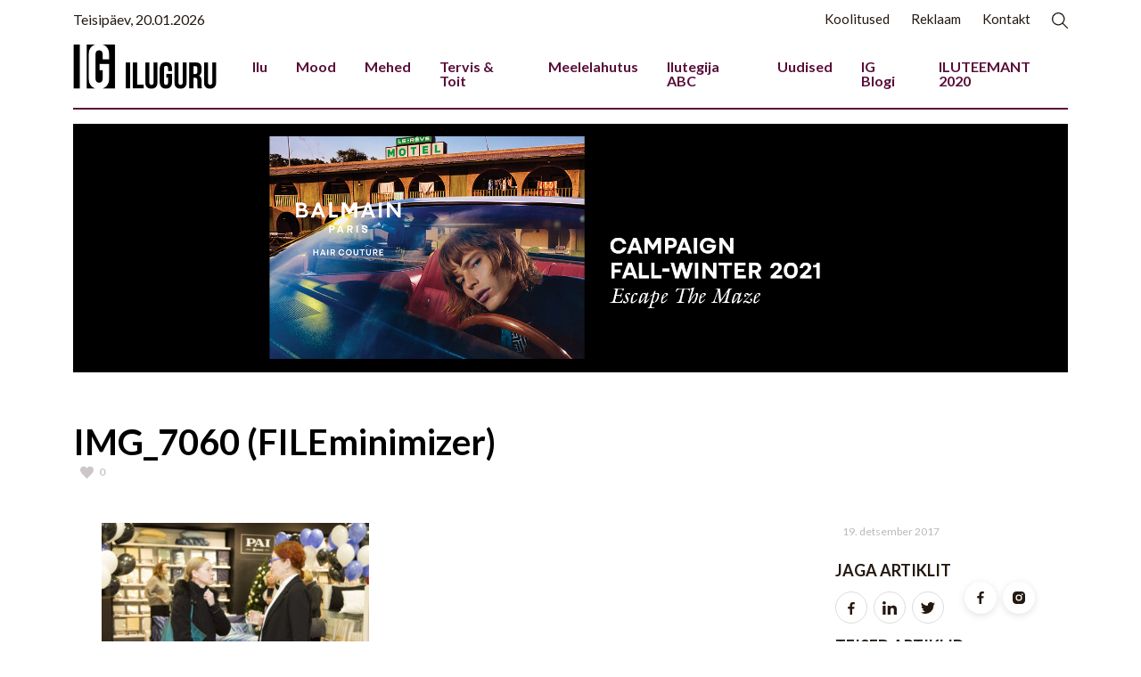

--- FILE ---
content_type: text/html; charset=UTF-8
request_url: https://iluguru.ee/galerii-kaubamaja-kingib-eesti-vabariigi-100-aasta-juubeliks-koostoos-signe-kiviga-valminud-voodipesukollektsiooni/img_7060-fileminimizer/
body_size: 8869
content:

<!doctype html>
<html lang="en">

<head>
    <title>IMG_7060 (FILEminimizer) &#x2d; Iluguru</title>

    <link rel="icon" type="image/png" href="https://iluguru.ee/wp-content/uploads/2021/09/iluguru-favicon-2021.png" />

    <!-- Required meta tags -->
    <meta charset="utf-8">
    <meta name="viewport" content="width=device-width, initial-scale=1">
    <link rel="preconnect" href="https://fonts.gstatic.com">
    <link rel="preconnect" href="https://fonts.gstatic.com">
    <!-- font CSS -->
    <link href="https://fonts.googleapis.com/css2?family=Source+Sans+Pro:wght@400;600&family=Source+Serif+Pro:wght@400;600&display=swap" rel="stylesheet">
    <!-- Bootstrap CSS -->
    <link href="https://cdn.jsdelivr.net/npm/bootstrap@5.0.0-beta3/dist/css/bootstrap.min.css" rel="stylesheet" integrity="sha384-eOJMYsd53ii+scO/bJGFsiCZc+5NDVN2yr8+0RDqr0Ql0h+rP48ckxlpbzKgwra6" crossorigin="anonymous">
    <!-- custom CSS -->
    <link href="https://iluguru.ee/wp-content/themes/iluguru/assets/css/style.css" rel="stylesheet">

    
    
<!-- The SEO Framework by Sybre Waaijer -->
<meta name="robots" content="noindex,max-snippet:-1,max-image-preview:standard,max-video-preview:-1" />
<meta property="og:image" content="https://iluguru.ee/wp-content/uploads/2017/12/IMG_7060-FILEminimizer.jpg" />
<meta property="og:image:width" content="719" />
<meta property="og:image:height" content="480" />
<meta property="og:locale" content="et_EE" />
<meta property="og:type" content="article" />
<meta property="og:title" content="IMG_7060 (FILEminimizer)" />
<meta property="og:site_name" content="Iluguru" />
<meta property="og:updated_time" content="2017-12-19T10:35+00:00" />
<meta property="article:published_time" content="2017-12-19T10:35+00:00" />
<meta property="article:modified_time" content="2017-12-19T10:35+00:00" />
<meta name="twitter:card" content="summary_large_image" />
<meta name="twitter:title" content="IMG_7060 (FILEminimizer)" />
<meta name="twitter:image" content="https://iluguru.ee/wp-content/uploads/2017/12/IMG_7060-FILEminimizer.jpg" />
<meta name="twitter:image:width" content="719" />
<meta name="twitter:image:height" content="480" />
<!-- / The SEO Framework by Sybre Waaijer | 0.81ms meta | 0.16ms boot -->

<link rel='dns-prefetch' href='//cdn.jsdelivr.net' />
<script type="text/javascript">
window._wpemojiSettings = {"baseUrl":"https:\/\/s.w.org\/images\/core\/emoji\/14.0.0\/72x72\/","ext":".png","svgUrl":"https:\/\/s.w.org\/images\/core\/emoji\/14.0.0\/svg\/","svgExt":".svg","source":{"concatemoji":"https:\/\/iluguru.ee\/wp-includes\/js\/wp-emoji-release.min.js?ver=6.1.9"}};
/*! This file is auto-generated */
!function(e,a,t){var n,r,o,i=a.createElement("canvas"),p=i.getContext&&i.getContext("2d");function s(e,t){var a=String.fromCharCode,e=(p.clearRect(0,0,i.width,i.height),p.fillText(a.apply(this,e),0,0),i.toDataURL());return p.clearRect(0,0,i.width,i.height),p.fillText(a.apply(this,t),0,0),e===i.toDataURL()}function c(e){var t=a.createElement("script");t.src=e,t.defer=t.type="text/javascript",a.getElementsByTagName("head")[0].appendChild(t)}for(o=Array("flag","emoji"),t.supports={everything:!0,everythingExceptFlag:!0},r=0;r<o.length;r++)t.supports[o[r]]=function(e){if(p&&p.fillText)switch(p.textBaseline="top",p.font="600 32px Arial",e){case"flag":return s([127987,65039,8205,9895,65039],[127987,65039,8203,9895,65039])?!1:!s([55356,56826,55356,56819],[55356,56826,8203,55356,56819])&&!s([55356,57332,56128,56423,56128,56418,56128,56421,56128,56430,56128,56423,56128,56447],[55356,57332,8203,56128,56423,8203,56128,56418,8203,56128,56421,8203,56128,56430,8203,56128,56423,8203,56128,56447]);case"emoji":return!s([129777,127995,8205,129778,127999],[129777,127995,8203,129778,127999])}return!1}(o[r]),t.supports.everything=t.supports.everything&&t.supports[o[r]],"flag"!==o[r]&&(t.supports.everythingExceptFlag=t.supports.everythingExceptFlag&&t.supports[o[r]]);t.supports.everythingExceptFlag=t.supports.everythingExceptFlag&&!t.supports.flag,t.DOMReady=!1,t.readyCallback=function(){t.DOMReady=!0},t.supports.everything||(n=function(){t.readyCallback()},a.addEventListener?(a.addEventListener("DOMContentLoaded",n,!1),e.addEventListener("load",n,!1)):(e.attachEvent("onload",n),a.attachEvent("onreadystatechange",function(){"complete"===a.readyState&&t.readyCallback()})),(e=t.source||{}).concatemoji?c(e.concatemoji):e.wpemoji&&e.twemoji&&(c(e.twemoji),c(e.wpemoji)))}(window,document,window._wpemojiSettings);
</script>
<style type="text/css">
img.wp-smiley,
img.emoji {
	display: inline !important;
	border: none !important;
	box-shadow: none !important;
	height: 1em !important;
	width: 1em !important;
	margin: 0 0.07em !important;
	vertical-align: -0.1em !important;
	background: none !important;
	padding: 0 !important;
}
</style>
	<link rel='stylesheet' id='wp-block-library-css' href='https://iluguru.ee/wp-includes/css/dist/block-library/style.min.css?ver=6.1.9' type='text/css' media='all' />
<link rel='stylesheet' id='classic-theme-styles-css' href='https://iluguru.ee/wp-includes/css/classic-themes.min.css?ver=1' type='text/css' media='all' />
<style id='global-styles-inline-css' type='text/css'>
body{--wp--preset--color--black: #000000;--wp--preset--color--cyan-bluish-gray: #abb8c3;--wp--preset--color--white: #ffffff;--wp--preset--color--pale-pink: #f78da7;--wp--preset--color--vivid-red: #cf2e2e;--wp--preset--color--luminous-vivid-orange: #ff6900;--wp--preset--color--luminous-vivid-amber: #fcb900;--wp--preset--color--light-green-cyan: #7bdcb5;--wp--preset--color--vivid-green-cyan: #00d084;--wp--preset--color--pale-cyan-blue: #8ed1fc;--wp--preset--color--vivid-cyan-blue: #0693e3;--wp--preset--color--vivid-purple: #9b51e0;--wp--preset--gradient--vivid-cyan-blue-to-vivid-purple: linear-gradient(135deg,rgba(6,147,227,1) 0%,rgb(155,81,224) 100%);--wp--preset--gradient--light-green-cyan-to-vivid-green-cyan: linear-gradient(135deg,rgb(122,220,180) 0%,rgb(0,208,130) 100%);--wp--preset--gradient--luminous-vivid-amber-to-luminous-vivid-orange: linear-gradient(135deg,rgba(252,185,0,1) 0%,rgba(255,105,0,1) 100%);--wp--preset--gradient--luminous-vivid-orange-to-vivid-red: linear-gradient(135deg,rgba(255,105,0,1) 0%,rgb(207,46,46) 100%);--wp--preset--gradient--very-light-gray-to-cyan-bluish-gray: linear-gradient(135deg,rgb(238,238,238) 0%,rgb(169,184,195) 100%);--wp--preset--gradient--cool-to-warm-spectrum: linear-gradient(135deg,rgb(74,234,220) 0%,rgb(151,120,209) 20%,rgb(207,42,186) 40%,rgb(238,44,130) 60%,rgb(251,105,98) 80%,rgb(254,248,76) 100%);--wp--preset--gradient--blush-light-purple: linear-gradient(135deg,rgb(255,206,236) 0%,rgb(152,150,240) 100%);--wp--preset--gradient--blush-bordeaux: linear-gradient(135deg,rgb(254,205,165) 0%,rgb(254,45,45) 50%,rgb(107,0,62) 100%);--wp--preset--gradient--luminous-dusk: linear-gradient(135deg,rgb(255,203,112) 0%,rgb(199,81,192) 50%,rgb(65,88,208) 100%);--wp--preset--gradient--pale-ocean: linear-gradient(135deg,rgb(255,245,203) 0%,rgb(182,227,212) 50%,rgb(51,167,181) 100%);--wp--preset--gradient--electric-grass: linear-gradient(135deg,rgb(202,248,128) 0%,rgb(113,206,126) 100%);--wp--preset--gradient--midnight: linear-gradient(135deg,rgb(2,3,129) 0%,rgb(40,116,252) 100%);--wp--preset--duotone--dark-grayscale: url('#wp-duotone-dark-grayscale');--wp--preset--duotone--grayscale: url('#wp-duotone-grayscale');--wp--preset--duotone--purple-yellow: url('#wp-duotone-purple-yellow');--wp--preset--duotone--blue-red: url('#wp-duotone-blue-red');--wp--preset--duotone--midnight: url('#wp-duotone-midnight');--wp--preset--duotone--magenta-yellow: url('#wp-duotone-magenta-yellow');--wp--preset--duotone--purple-green: url('#wp-duotone-purple-green');--wp--preset--duotone--blue-orange: url('#wp-duotone-blue-orange');--wp--preset--font-size--small: 13px;--wp--preset--font-size--medium: 20px;--wp--preset--font-size--large: 36px;--wp--preset--font-size--x-large: 42px;--wp--preset--spacing--20: 0.44rem;--wp--preset--spacing--30: 0.67rem;--wp--preset--spacing--40: 1rem;--wp--preset--spacing--50: 1.5rem;--wp--preset--spacing--60: 2.25rem;--wp--preset--spacing--70: 3.38rem;--wp--preset--spacing--80: 5.06rem;}:where(.is-layout-flex){gap: 0.5em;}body .is-layout-flow > .alignleft{float: left;margin-inline-start: 0;margin-inline-end: 2em;}body .is-layout-flow > .alignright{float: right;margin-inline-start: 2em;margin-inline-end: 0;}body .is-layout-flow > .aligncenter{margin-left: auto !important;margin-right: auto !important;}body .is-layout-constrained > .alignleft{float: left;margin-inline-start: 0;margin-inline-end: 2em;}body .is-layout-constrained > .alignright{float: right;margin-inline-start: 2em;margin-inline-end: 0;}body .is-layout-constrained > .aligncenter{margin-left: auto !important;margin-right: auto !important;}body .is-layout-constrained > :where(:not(.alignleft):not(.alignright):not(.alignfull)){max-width: var(--wp--style--global--content-size);margin-left: auto !important;margin-right: auto !important;}body .is-layout-constrained > .alignwide{max-width: var(--wp--style--global--wide-size);}body .is-layout-flex{display: flex;}body .is-layout-flex{flex-wrap: wrap;align-items: center;}body .is-layout-flex > *{margin: 0;}:where(.wp-block-columns.is-layout-flex){gap: 2em;}.has-black-color{color: var(--wp--preset--color--black) !important;}.has-cyan-bluish-gray-color{color: var(--wp--preset--color--cyan-bluish-gray) !important;}.has-white-color{color: var(--wp--preset--color--white) !important;}.has-pale-pink-color{color: var(--wp--preset--color--pale-pink) !important;}.has-vivid-red-color{color: var(--wp--preset--color--vivid-red) !important;}.has-luminous-vivid-orange-color{color: var(--wp--preset--color--luminous-vivid-orange) !important;}.has-luminous-vivid-amber-color{color: var(--wp--preset--color--luminous-vivid-amber) !important;}.has-light-green-cyan-color{color: var(--wp--preset--color--light-green-cyan) !important;}.has-vivid-green-cyan-color{color: var(--wp--preset--color--vivid-green-cyan) !important;}.has-pale-cyan-blue-color{color: var(--wp--preset--color--pale-cyan-blue) !important;}.has-vivid-cyan-blue-color{color: var(--wp--preset--color--vivid-cyan-blue) !important;}.has-vivid-purple-color{color: var(--wp--preset--color--vivid-purple) !important;}.has-black-background-color{background-color: var(--wp--preset--color--black) !important;}.has-cyan-bluish-gray-background-color{background-color: var(--wp--preset--color--cyan-bluish-gray) !important;}.has-white-background-color{background-color: var(--wp--preset--color--white) !important;}.has-pale-pink-background-color{background-color: var(--wp--preset--color--pale-pink) !important;}.has-vivid-red-background-color{background-color: var(--wp--preset--color--vivid-red) !important;}.has-luminous-vivid-orange-background-color{background-color: var(--wp--preset--color--luminous-vivid-orange) !important;}.has-luminous-vivid-amber-background-color{background-color: var(--wp--preset--color--luminous-vivid-amber) !important;}.has-light-green-cyan-background-color{background-color: var(--wp--preset--color--light-green-cyan) !important;}.has-vivid-green-cyan-background-color{background-color: var(--wp--preset--color--vivid-green-cyan) !important;}.has-pale-cyan-blue-background-color{background-color: var(--wp--preset--color--pale-cyan-blue) !important;}.has-vivid-cyan-blue-background-color{background-color: var(--wp--preset--color--vivid-cyan-blue) !important;}.has-vivid-purple-background-color{background-color: var(--wp--preset--color--vivid-purple) !important;}.has-black-border-color{border-color: var(--wp--preset--color--black) !important;}.has-cyan-bluish-gray-border-color{border-color: var(--wp--preset--color--cyan-bluish-gray) !important;}.has-white-border-color{border-color: var(--wp--preset--color--white) !important;}.has-pale-pink-border-color{border-color: var(--wp--preset--color--pale-pink) !important;}.has-vivid-red-border-color{border-color: var(--wp--preset--color--vivid-red) !important;}.has-luminous-vivid-orange-border-color{border-color: var(--wp--preset--color--luminous-vivid-orange) !important;}.has-luminous-vivid-amber-border-color{border-color: var(--wp--preset--color--luminous-vivid-amber) !important;}.has-light-green-cyan-border-color{border-color: var(--wp--preset--color--light-green-cyan) !important;}.has-vivid-green-cyan-border-color{border-color: var(--wp--preset--color--vivid-green-cyan) !important;}.has-pale-cyan-blue-border-color{border-color: var(--wp--preset--color--pale-cyan-blue) !important;}.has-vivid-cyan-blue-border-color{border-color: var(--wp--preset--color--vivid-cyan-blue) !important;}.has-vivid-purple-border-color{border-color: var(--wp--preset--color--vivid-purple) !important;}.has-vivid-cyan-blue-to-vivid-purple-gradient-background{background: var(--wp--preset--gradient--vivid-cyan-blue-to-vivid-purple) !important;}.has-light-green-cyan-to-vivid-green-cyan-gradient-background{background: var(--wp--preset--gradient--light-green-cyan-to-vivid-green-cyan) !important;}.has-luminous-vivid-amber-to-luminous-vivid-orange-gradient-background{background: var(--wp--preset--gradient--luminous-vivid-amber-to-luminous-vivid-orange) !important;}.has-luminous-vivid-orange-to-vivid-red-gradient-background{background: var(--wp--preset--gradient--luminous-vivid-orange-to-vivid-red) !important;}.has-very-light-gray-to-cyan-bluish-gray-gradient-background{background: var(--wp--preset--gradient--very-light-gray-to-cyan-bluish-gray) !important;}.has-cool-to-warm-spectrum-gradient-background{background: var(--wp--preset--gradient--cool-to-warm-spectrum) !important;}.has-blush-light-purple-gradient-background{background: var(--wp--preset--gradient--blush-light-purple) !important;}.has-blush-bordeaux-gradient-background{background: var(--wp--preset--gradient--blush-bordeaux) !important;}.has-luminous-dusk-gradient-background{background: var(--wp--preset--gradient--luminous-dusk) !important;}.has-pale-ocean-gradient-background{background: var(--wp--preset--gradient--pale-ocean) !important;}.has-electric-grass-gradient-background{background: var(--wp--preset--gradient--electric-grass) !important;}.has-midnight-gradient-background{background: var(--wp--preset--gradient--midnight) !important;}.has-small-font-size{font-size: var(--wp--preset--font-size--small) !important;}.has-medium-font-size{font-size: var(--wp--preset--font-size--medium) !important;}.has-large-font-size{font-size: var(--wp--preset--font-size--large) !important;}.has-x-large-font-size{font-size: var(--wp--preset--font-size--x-large) !important;}
.wp-block-navigation a:where(:not(.wp-element-button)){color: inherit;}
:where(.wp-block-columns.is-layout-flex){gap: 2em;}
.wp-block-pullquote{font-size: 1.5em;line-height: 1.6;}
</style>
<script type='text/javascript' src='https://iluguru.ee/wp-includes/js/jquery/jquery.min.js?ver=3.6.1' id='jquery-core-js'></script>
<script type='text/javascript' src='https://iluguru.ee/wp-includes/js/jquery/jquery-migrate.min.js?ver=3.3.2' id='jquery-migrate-js'></script>
<script type='text/javascript' src='https://cdn.jsdelivr.net/npm/js-cookie@rc/dist/js.cookie.min.js?ver=6.1.9' id='js-cookie-js'></script>
<script type='text/javascript' id='custom-js-extra'>
/* <![CDATA[ */
var adminAjax = {"url":"https:\/\/iluguru.ee\/wp-admin\/admin-ajax.php","nonce":"bc50748264","HEARTS_COOKIE_NAME":"iluguru-heart-count","RATING_COOKIE_NAME":"iluguru-ratings"};
/* ]]> */
</script>
<script type='text/javascript' src='https://iluguru.ee/wp-content/themes/iluguru/assets/js/custom.js?ver=6.1.9' id='custom-js'></script>
<link rel="https://api.w.org/" href="https://iluguru.ee/wp-json/" /><link rel="alternate" type="application/json" href="https://iluguru.ee/wp-json/wp/v2/media/41764" /><link rel="EditURI" type="application/rsd+xml" title="RSD" href="https://iluguru.ee/xmlrpc.php?rsd" />
<link rel="wlwmanifest" type="application/wlwmanifest+xml" href="https://iluguru.ee/wp-includes/wlwmanifest.xml" />
<link rel="alternate" type="application/json+oembed" href="https://iluguru.ee/wp-json/oembed/1.0/embed?url=https%3A%2F%2Filuguru.ee%2Fgalerii-kaubamaja-kingib-eesti-vabariigi-100-aasta-juubeliks-koostoos-signe-kiviga-valminud-voodipesukollektsiooni%2Fimg_7060-fileminimizer%2F" />
<link rel="alternate" type="text/xml+oembed" href="https://iluguru.ee/wp-json/oembed/1.0/embed?url=https%3A%2F%2Filuguru.ee%2Fgalerii-kaubamaja-kingib-eesti-vabariigi-100-aasta-juubeliks-koostoos-signe-kiviga-valminud-voodipesukollektsiooni%2Fimg_7060-fileminimizer%2F&#038;format=xml" />

<!-- This site is using AdRotate v5.8.16 Professional to display their advertisements - https://ajdg.solutions/ -->
<!-- AdRotate CSS -->
<style type="text/css" media="screen">
	.g { margin:0px; padding:0px; overflow:hidden; line-height:1; zoom:1; }
	.g img { height:auto; }
	.g-col { position:relative; float:left; }
	.g-col:first-child { margin-left: 0; }
	.g-col:last-child { margin-right: 0; }
	@media only screen and (max-width: 480px) {
		.g-col, .g-dyn, .g-single { width:100%; margin-left:0; margin-right:0; }
	}
</style>
<!-- /AdRotate CSS -->

<link rel="icon" href="https://iluguru.ee/wp-content/uploads/2017/10/IG_logo_veeb_362x127px-2.jpg" sizes="32x32" />
<link rel="icon" href="https://iluguru.ee/wp-content/uploads/2017/10/IG_logo_veeb_362x127px-2.jpg" sizes="192x192" />
<link rel="apple-touch-icon" href="https://iluguru.ee/wp-content/uploads/2017/10/IG_logo_veeb_362x127px-2.jpg" />
<meta name="msapplication-TileImage" content="https://iluguru.ee/wp-content/uploads/2017/10/IG_logo_veeb_362x127px-2.jpg" />
</head>

<body>
<div class="container ">
    <!-- Top navbar  -->
    <div class="row" id="search-box">
    <div class="container">
        <div class="col-12">
            <div class="search-box input-group mt-2 text-right">
                <form action="https://iluguru.ee">
                    <div class="input-group">
                        <input type="text" class="form-control" name="s" placeholder="Otsingusõna" aria-label="Otsingusõna" aria-describedby="search-btn">
                        <span class="input-group-btn ms-2">
                            <button class="btn btn-theme btn-rounded" type="submit" id="search-btn">Otsi</button>
                        </span>
                    </div>
                </form>
            </div>
        </div>
    </div>
</div>


<nav class="navbar navbar-expand-md  navbar-light bg-white navs" aria-label="Third navbar example">
        <span class="float-left">Teisipäev, 20.01.2026</span>
        <ul class="top-header float-right justify-content-end ml-auto top-link">
            
            <li><a href="https://iluguru.ee/koolitused/" class="mb-none">Koolitused</a></li><li><a href="https://iluguru.ee/meediakaart/" class="mb-none">Reklaam</a></li><li><a href="https://iluguru.ee/toimetus/" class="mb-none">Kontakt</a></li>            <li>
                <a class="k mb-visible float-right" id="search-trigger">
                    <img src="https://iluguru.ee/wp-content/themes/iluguru/assets/images/search.svg" width="18" height="18">
                </a>
            </li>
        </ul>
    </nav>

    <!-- navbar  -->
    <nav class="navbar navbar-expand-lg navbar-light border-bottom-dark bg-white navbar-p-0p" aria-label="Third navbar example">
        <a class="navbar-brand mr-auto " href="https://iluguru.ee"><img src="https://iluguru.ee/wp-content/uploads/2021/09/iluguru-logo-2021-1.png" class="logo"></a>
        <button class="navbar-toggler" type="button" data-bs-toggle="collapse" data-bs-target="#customNavbar" aria-controls="customNavbar" aria-expanded="false" aria-label="Toggle navigation">
            <span class="navbar-toggler-icon"></span>
            </button>
        <div class="collapse navbar-collapse  justify-content-end " id="customNavbar">
            <ul class="navbar-nav d-flex justify-content-end ">
                <li class="nav-item"><a class="nav-link " href="https://iluguru.ee/rubriik/ilu/">Ilu</a></li><li class="nav-item"><a class="nav-link " href="https://iluguru.ee/rubriik/mood/">Mood</a></li><li class="nav-item"><a class="nav-link " href="https://iluguru.ee/rubriik/mehed/">Mehed</a></li><li class="nav-item"><a class="nav-link " href="https://iluguru.ee/rubriik/tervis/">Tervis &amp; Toit</a></li><li class="nav-item"><a class="nav-link " href="https://iluguru.ee/rubriik/meelelahutus/">Meelelahutus</a></li><li class="nav-item"><a class="nav-link " href="https://iluguru.ee/rubriik/ilutegija-abc/">Ilutegija ABC</a></li><li class="nav-item"><a class="nav-link " href="https://iluguru.ee/rubriik/uudised-profile/">Uudised</a></li><li class="nav-item"><a class="nav-link " href="https://iluguru.ee/rubriik/ig-blogi/">IG Blogi</a></li><li class="nav-item"><a class="nav-link " href="https://iluguru.ee/rubriik/iluteemant-2020/">ILUTEEMANT 2020</a></li>            </ul>

            <div class="d-sm-block d-md-block d-lg-none">
                <ul class="navbar-nav float-right justify-content-end ml-auto">
                    <li class="nav-item"><a class="nav-link" href="https://iluguru.ee/koolitused/">Koolitused</a></li><li class="nav-item"><a class="nav-link" href="https://iluguru.ee/meediakaart/">Reklaam</a></li><li class="nav-item"><a class="nav-link" href="https://iluguru.ee/toimetus/">Kontakt</a></li>                </ul>
            </div>
        </div>
    </nav>
    <main>
        <!--banner code-->
        <section class="mx-auto mb-4 pt-3">
            <div class="g g-1"><div class="g-single a-18"><a class="gofollow" data-track="MTgsMSwxLDYw" href="https://www.balmainhair.ee/" target="_blank"><img src="https://iluguru.ee/wp-content/uploads/2021/12/BalmainHair_WebshopBanner_C4_2021_Campaign_04_2000x500.png" /></a></div></div>        </section>
        <!--Blog code-->
        <div class="row justify-content-center blog blog-detail pt-1">

            <article class="col-12">
                <div class="card">
                    <div class="card-body">
                        <div class="title-lg fs-1 fw-bolder">
                            IMG_7060 (FILEminimizer)                        </div>
                        <div class="entry-meta">
                            <ul class="light-color ">
                                <li class=" align-items-start ">
                                                                        
                                </li>   
                                <li class=" align-items-start ">
                                    <a href="#" class="heart-btn " data-post-id="41764">
                                        <div class="parent">
                                            <svg xmlns="http://www.w3.org/2000/svg" width="15" height="15" viewBox="0 0 24 24">
                                                <path d="M12 4.248c-3.148-5.402-12-3.825-12 2.944 0 4.661 5.571 9.427 12 15.808 6.43-6.381 12-11.147 12-15.808 0-6.792-8.875-8.306-12-2.944z"/>
                                            </svg>
                                            <span class="ps-1 pt-1 heart-count"> 
                                            0                                            </span>
                                        </div>
                                    </a>
                                </li>
                            </ul>
                        </div>
                        <div class="entry-content excerpt">
                                                    </div>
                    </div>
                </div>
            </article>
            <!-- End blog entry -->
        </div>

        <div class="row">


        <div class="col-lg-9 blog blog-detail ">
                <div class="col-lg-12 pb-4">
                    <img src="" alt="" class="img-fulwidth img-fluid featured">
                                    </div>

                <div class="entry-content article-content">
                    <p class="attachment"><a href='https://iluguru.ee/wp-content/uploads/2017/12/IMG_7060-FILEminimizer.jpg'><img width="300" height="200" src="https://iluguru.ee/wp-content/uploads/2017/12/IMG_7060-FILEminimizer-300x200.jpg" class="attachment-medium size-medium" alt="" decoding="async" loading="lazy" srcset="https://iluguru.ee/wp-content/uploads/2017/12/IMG_7060-FILEminimizer-300x200.jpg 300w, https://iluguru.ee/wp-content/uploads/2017/12/IMG_7060-FILEminimizer.jpg 719w" sizes="(max-width: 300px) 100vw, 300px" /></a></p>
                </div>
                <hr>
                <div class="sidebar-title text-uppercase pt-2">
                    Kas loetud artikkel vastas ootustele?
                </div>
                <p class="d-block  pt-md-2  pb-md-2">Hinda loetud artiklit kümnepalli skaalas</p>
                <div class="paginations">
                    <ul class="">
                        
                                                <li class=""><a href="#" class="rate-article-btn" data-post-id="41764" data-rating-value="1">1</a></li>
                                                <li class=""><a href="#" class="rate-article-btn" data-post-id="41764" data-rating-value="2">2</a></li>
                                                <li class=""><a href="#" class="rate-article-btn" data-post-id="41764" data-rating-value="3">3</a></li>
                                                <li class=""><a href="#" class="rate-article-btn" data-post-id="41764" data-rating-value="4">4</a></li>
                                                <li class=""><a href="#" class="rate-article-btn" data-post-id="41764" data-rating-value="5">5</a></li>
                                                <li class=""><a href="#" class="rate-article-btn" data-post-id="41764" data-rating-value="6">6</a></li>
                                                <li class=""><a href="#" class="rate-article-btn" data-post-id="41764" data-rating-value="7">7</a></li>
                                                <li class=""><a href="#" class="rate-article-btn" data-post-id="41764" data-rating-value="8">8</a></li>
                                                <li class=""><a href="#" class="rate-article-btn" data-post-id="41764" data-rating-value="9">9</a></li>
                                                <li class=""><a href="#" class="rate-article-btn" data-post-id="41764" data-rating-value="10">10</a></li>
                                            </ul>
                </div>


            </div>

        <div class="col-lg-3">
                <div class=" d-flex align-items-center py-4">
                    
                    <div class="px-2">
                        <small class="d-block fw-bold fs-6"></small>
                        <small class="text-mute">19. detsember 2017</small>
                    </div>
                </div>
                <div class="sidebar-title">
                    JAGA Artiklit
                </div>
                <div class="social-round list-inline-item text-center text-md-end pt-3 pt-md-0">
                    <a target="_blank" href="https://www.facebook.com/sharer/sharer.php?u=https://iluguru.ee/galerii-kaubamaja-kingib-eesti-vabariigi-100-aasta-juubeliks-koostoos-signe-kiviga-valminud-voodipesukollektsiooni/img_7060-fileminimizer/"><img src="https://iluguru.ee/wp-content/themes/iluguru/assets/images/bxl-facebook.svg" class=" text-dark icons"></i></a>
                    <a target="_blank" href="https://www.linkedin.com/shareArticle?mini=true&url=https://iluguru.ee/galerii-kaubamaja-kingib-eesti-vabariigi-100-aasta-juubeliks-koostoos-signe-kiviga-valminud-voodipesukollektsiooni/img_7060-fileminimizer/"><img src="https://iluguru.ee/wp-content/themes/iluguru/assets/images/bxl-linkedin.svg" class=" text-dark"> </a>
                    <a target="_blank" href="https://twitter.com/share?url=https://iluguru.ee/galerii-kaubamaja-kingib-eesti-vabariigi-100-aasta-juubeliks-koostoos-signe-kiviga-valminud-voodipesukollektsiooni/img_7060-fileminimizer/"><img src="https://iluguru.ee/wp-content/themes/iluguru/assets/images/bxl-twitter.svg" class=" text-dark"> </a>
                </div>

                
                                <div class="sidebar-title pt-3">Teised artiklid</div>

                <div class="d-grid sidebar-list gap-3">
                                                    <a href="https://iluguru.ee/jouludeks-sobivad-kingiideed-meestele-labimoeldud-parfuumid-ja-kosmeetikatooted/" class="border-light-bottom pb-2">Jõuludeks sobivad kingiideed meestele: läbimõeldud parfüümid ja kosmeetikatooted                                    <small class="text-theme text-uppercase py-1 d-block meta">Meelelahutus</small>
                                </a>
                                                            <a href="https://iluguru.ee/ohtused-lood-reserved-lai-valik-stiilseid-ja-mugavaid-naistepidzaamasid/" class="border-light-bottom pb-2">Õhtused lood Reserved: lai valik stiilseid ja mugavaid naistepidžaamasid                                    <small class="text-theme text-uppercase py-1 d-block meta">Mood</small>
                                </a>
                                                            <a href="https://iluguru.ee/moekad-stilisatsioonid-suvepidudele-mida-tasub-pepcos-osta/" class="border-light-bottom pb-2">Moekad stilisatsioonid suvepidudele: mida tasub Pepcos osta?                                    <small class="text-theme text-uppercase py-1 d-block meta">Mood</small>
                                </a>
                                                            <a href="https://iluguru.ee/kuidas-oigel-ajal-peatuda-ja-online-kasiino-voidud-kontolt-valja-votta/" class="border-light-bottom pb-2">Kuidas õigel ajal peatuda ja online kasiino võidud kontolt välja võtta                                    <small class="text-theme text-uppercase py-1 d-block meta">Meelelahutus</small>
                                </a>
                                                            <a href="https://iluguru.ee/stockmanni-kaubamaja-avas-pidulikult-uuenenud-moeosakonna-naistele/" class="border-light-bottom pb-2">Stockmanni kaubamaja avas pidulikult uuenenud moeosakonna naistele                                    <small class="text-theme text-uppercase py-1 d-block meta">Mood</small>
                                </a>
                                                            <a href="https://iluguru.ee/kuidas-valida-usaldusvaarne-ja-turvaline-kasiino/" class="border-light-bottom pb-2">Kuidas valida usaldusväärne ja turvaline kasiino                                    <small class="text-theme text-uppercase py-1 d-block meta">Meelelahutus</small>
                                </a>
                                            </div>

                            </div>

        </div>
        
        <!--Newsletter start -->
<section class="newsletter section-bg justify-content-center  ">
            <div class="container py-3 ">
                <div class="section-title text-center ">
                    <h3>Liitu meie uudiskirjaga</h3>
                    <p>Ole kursis värskeimate uudistega</p>
                </div>
                <form action="https://iluguru.us5.list-manage.com/subscribe?u=e43d649a81ed77dfff8446236&id=29b82abf5c" method="post" id="mc-embedded-subscribe-form" name="mc-embedded-subscribe-form" class="validate" target="_blank" novalidate>
                <div class="row justify-content-center ">
                    <div class="col-lg-6 text-center pb-4 ">
                        <div class="input-group mb-4 ">
                            
                                <input type="email" name="EMAIL" id="mce-EMAIL" class="form-control form-control-lg news-text rounded-pill-left rounded-pill-right border-right-0 " placeholder="E-mail" />
                                <span class="input-group-prepend news ">
                                <button type='submit' name='subscribe' id='mc-embedded-subscribe' class="btn newsletter-btn rounded-pill text-uppercase ">Liitu uudiskirjaga</button>
                                </span>
                            
                        </div>
                        <small> Liitudes uudiskirjaga kinnitad, et nõustud meie privaatsuspoliitikaga</small>
                    </div>
                </div>
                </form>
            </div>
        </section>
        <!--Newsletter end -->

        <div class="section-title pt-3">
            <h3>
                Teised uudised
            </h3>
        </div>
        <section id="blog" class="blog ">

            <div class="row ">
                
                <article class="col-md-4"><div class="card">
   <a href="https://iluguru.ee/jouludeks-sobivad-kingiideed-meestele-labimoeldud-parfuumid-ja-kosmeetikatooted/"> <img src="https://iluguru.ee/wp-content/uploads/2025/11/Picture1.png" alt=" " class="img-fluid "></a>
   <div class="card-body ">
      <h2 class="entry-title ">
         <a href="https://iluguru.ee/jouludeks-sobivad-kingiideed-meestele-labimoeldud-parfuumid-ja-kosmeetikatooted/">Jõuludeks sobivad kingiideed meestele: läbimõeldud parfüümid ja kosmeetikatooted</a>
      </h2>
      <div class="entry-meta ">
         <ul class="light-color ">
            <li class=" align-items-start ">
                <a class="text-theme" href="https://iluguru.ee/rubriik/meelelahutus/">Meelelahutus</a>            </li>
            <li class="align-items-start "> |</li>
            <li class=" align-items-start ">
               <a href="#" class="heart-btn " data-post-id="48308">
                  <div class="parent">
                     <svg xmlns="http://www.w3.org/2000/svg" width="15" height="15" viewBox="0 0 24 24">
                        <path d="M12 4.248c-3.148-5.402-12-3.825-12 2.944 0 4.661 5.571 9.427 12 15.808 6.43-6.381 12-11.147 12-15.808 0-6.792-8.875-8.306-12-2.944z"/>
                     </svg>
                     <span class="ps-1 pt-1 heart-count"> 
                     2                     </span>
                  </div>
               </a>
            </li>
         </ul>
      </div>
      <div class="entry-content ">
         <p>
            Jõulukinkide ostmine meestele võib olla keeruline ülesanne. Paljud mehed hoiavad oma soovinimekirjad lühikesed. Mõned ütlevad, et nad ei vaja üldse&hellip; 
         </p>
      </div>
   </div>
</div></article><article class="col-md-4"><div class="card">
   <a href="https://iluguru.ee/ohtused-lood-reserved-lai-valik-stiilseid-ja-mugavaid-naistepidzaamasid/"> <img src="https://iluguru.ee/wp-content/uploads/2025/08/main_046EY-99X-002-1-1094060_1-copy.png" alt=" " class="img-fluid "></a>
   <div class="card-body ">
      <h2 class="entry-title ">
         <a href="https://iluguru.ee/ohtused-lood-reserved-lai-valik-stiilseid-ja-mugavaid-naistepidzaamasid/">Õhtused lood Reserved: lai valik stiilseid ja mugavaid naistepidžaamasid</a>
      </h2>
      <div class="entry-meta ">
         <ul class="light-color ">
            <li class=" align-items-start ">
                <a class="text-theme" href="https://iluguru.ee/rubriik/mood/">Mood</a>            </li>
            <li class="align-items-start "> |</li>
            <li class=" align-items-start ">
               <a href="#" class="heart-btn " data-post-id="48290">
                  <div class="parent">
                     <svg xmlns="http://www.w3.org/2000/svg" width="15" height="15" viewBox="0 0 24 24">
                        <path d="M12 4.248c-3.148-5.402-12-3.825-12 2.944 0 4.661 5.571 9.427 12 15.808 6.43-6.381 12-11.147 12-15.808 0-6.792-8.875-8.306-12-2.944z"/>
                     </svg>
                     <span class="ps-1 pt-1 heart-count"> 
                     2                     </span>
                  </div>
               </a>
            </li>
         </ul>
      </div>
      <div class="entry-content ">
         <p>
            Uni on aeg taastumiseks, aga ka hetk iseenda eest hoolitsemiseks. Naistepidžaamad brändilt Reserved vastavad nende naiste ootustele, kes otsivad midagi enamat kui&hellip; 
         </p>
      </div>
   </div>
</div></article><article class="col-md-4"><div class="card">
   <a href="https://iluguru.ee/moekad-stilisatsioonid-suvepidudele-mida-tasub-pepcos-osta/"> <img src="https://iluguru.ee/wp-content/uploads/2025/07/pepco-stylizacje-na-letnie-imprezy-tytulowa14.jpg" alt=" " class="img-fluid "></a>
   <div class="card-body ">
      <h2 class="entry-title ">
         <a href="https://iluguru.ee/moekad-stilisatsioonid-suvepidudele-mida-tasub-pepcos-osta/">Moekad stilisatsioonid suvepidudele: mida tasub Pepcos osta?</a>
      </h2>
      <div class="entry-meta ">
         <ul class="light-color ">
            <li class=" align-items-start ">
                <a class="text-theme" href="https://iluguru.ee/rubriik/meelelahutus/">Meelelahutus</a>            </li>
            <li class="align-items-start "> |</li>
            <li class=" align-items-start ">
               <a href="#" class="heart-btn " data-post-id="48278">
                  <div class="parent">
                     <svg xmlns="http://www.w3.org/2000/svg" width="15" height="15" viewBox="0 0 24 24">
                        <path d="M12 4.248c-3.148-5.402-12-3.825-12 2.944 0 4.661 5.571 9.427 12 15.808 6.43-6.381 12-11.147 12-15.808 0-6.792-8.875-8.306-12-2.944z"/>
                     </svg>
                     <span class="ps-1 pt-1 heart-count"> 
                     2                     </span>
                  </div>
               </a>
            </li>
         </ul>
      </div>
      <div class="entry-content ">
         <p>
            Kuigi suvel mõtleme riietuse valikul sageli vaid mugavusele ja õhulisusele, pakub see aastaaeg nii palju stiliseerimise võimalusi, et just siis&hellip; 
         </p>
      </div>
   </div>
</div></article><article class="col-md-4"><div class="card">
   <a href="https://iluguru.ee/kuidas-oigel-ajal-peatuda-ja-online-kasiino-voidud-kontolt-valja-votta/"> <img src="https://iluguru.ee/wp-content/uploads/2025/01/Picture1.png" alt=" " class="img-fluid "></a>
   <div class="card-body ">
      <h2 class="entry-title ">
         <a href="https://iluguru.ee/kuidas-oigel-ajal-peatuda-ja-online-kasiino-voidud-kontolt-valja-votta/">Kuidas õigel ajal peatuda ja online kasiino võidud kontolt välja võtta</a>
      </h2>
      <div class="entry-meta ">
         <ul class="light-color ">
            <li class=" align-items-start ">
                <a class="text-theme" href="https://iluguru.ee/rubriik/meelelahutus/">Meelelahutus</a>            </li>
            <li class="align-items-start "> |</li>
            <li class=" align-items-start ">
               <a href="#" class="heart-btn " data-post-id="48263">
                  <div class="parent">
                     <svg xmlns="http://www.w3.org/2000/svg" width="15" height="15" viewBox="0 0 24 24">
                        <path d="M12 4.248c-3.148-5.402-12-3.825-12 2.944 0 4.661 5.571 9.427 12 15.808 6.43-6.381 12-11.147 12-15.808 0-6.792-8.875-8.306-12-2.944z"/>
                     </svg>
                     <span class="ps-1 pt-1 heart-count"> 
                     4                     </span>
                  </div>
               </a>
            </li>
         </ul>
      </div>
      <div class="entry-content ">
         <p>
            Online kasiinod pakuvad hasartmängude mängimisega seotud meelelahutust ja võimalust hea õnne korral võita märkimisväärseid summasid. Meelelahutuse mitmekesisuse tagamiseks on olemas&hellip; 
         </p>
      </div>
   </div>
</div></article><article class="col-md-4"><div class="card">
   <a href="https://iluguru.ee/stockmanni-kaubamaja-avas-pidulikult-uuenenud-moeosakonna-naistele/"> <img src="https://iluguru.ee/wp-content/uploads/2025/02/stockmann-1024x682.jpeg" alt=" " class="img-fluid "></a>
   <div class="card-body ">
      <h2 class="entry-title ">
         <a href="https://iluguru.ee/stockmanni-kaubamaja-avas-pidulikult-uuenenud-moeosakonna-naistele/">Stockmanni kaubamaja avas pidulikult uuenenud moeosakonna naistele</a>
      </h2>
      <div class="entry-meta ">
         <ul class="light-color ">
            <li class=" align-items-start ">
                <a class="text-theme" href="https://iluguru.ee/rubriik/mood/">Mood</a>            </li>
            <li class="align-items-start "> |</li>
            <li class=" align-items-start ">
               <a href="#" class="heart-btn " data-post-id="48269">
                  <div class="parent">
                     <svg xmlns="http://www.w3.org/2000/svg" width="15" height="15" viewBox="0 0 24 24">
                        <path d="M12 4.248c-3.148-5.402-12-3.825-12 2.944 0 4.661 5.571 9.427 12 15.808 6.43-6.381 12-11.147 12-15.808 0-6.792-8.875-8.306-12-2.944z"/>
                     </svg>
                     <span class="ps-1 pt-1 heart-count"> 
                     8                     </span>
                  </div>
               </a>
            </li>
         </ul>
      </div>
      <div class="entry-content ">
         <p>
            14. novembril avas Stockmanni kaubamaja pidulikult uuenenud naiste moeosakonna. Külalistele tutvustati värskelt täienenud moebrändide ja aksessuaaride valikut ning ehete brände,&hellip; 
         </p>
      </div>
   </div>
</div></article><article class="col-md-4"><div class="card">
   <a href="https://iluguru.ee/kuidas-valida-usaldusvaarne-ja-turvaline-kasiino/"> <img src="https://iluguru.ee/wp-content/uploads/2024/11/eestikasiinod.png" alt=" " class="img-fluid "></a>
   <div class="card-body ">
      <h2 class="entry-title ">
         <a href="https://iluguru.ee/kuidas-valida-usaldusvaarne-ja-turvaline-kasiino/">Kuidas valida usaldusväärne ja turvaline kasiino</a>
      </h2>
      <div class="entry-meta ">
         <ul class="light-color ">
            <li class=" align-items-start ">
                <a class="text-theme" href="https://iluguru.ee/rubriik/meelelahutus/">Meelelahutus</a>            </li>
            <li class="align-items-start "> |</li>
            <li class=" align-items-start ">
               <a href="#" class="heart-btn " data-post-id="48253">
                  <div class="parent">
                     <svg xmlns="http://www.w3.org/2000/svg" width="15" height="15" viewBox="0 0 24 24">
                        <path d="M12 4.248c-3.148-5.402-12-3.825-12 2.944 0 4.661 5.571 9.427 12 15.808 6.43-6.381 12-11.147 12-15.808 0-6.792-8.875-8.306-12-2.944z"/>
                     </svg>
                     <span class="ps-1 pt-1 heart-count"> 
                     1                     </span>
                  </div>
               </a>
            </li>
         </ul>
      </div>
      <div class="entry-content ">
         <p>
            Hasartmängu keskkonnad on muutunud üle maailma üha populaarsemaks meelelahutusvormiks, eriti interneti ajastul, kus online platvormid on vaid hiireklõpsu kaugusel. See&hellip; 
         </p>
      </div>
   </div>
</div></article>            </div>

            <div class="py-5 text-center">
                <a href="" class="btn btn-theme btn-rounded">Vaata rohkem</a>
            </div>
        </section>

        <!-- Social media -->
        <div class="sticky-menu d-flex align-items-center justify-content-center active ">
    <ul class="social-links text-center text-md-end  pt-md-0 ">
        <a target="_blank" href="https://iluguru.ee"><img src="https://iluguru.ee/wp-content/themes/iluguru/assets/images/bxl-facebook.svg" class="icons"></a>        <a target="_blank" href="https://iluguru.ee"><img src="https://iluguru.ee/wp-content/themes/iluguru/assets/images/bxl-instagram-alt.svg" class="icons"></a>                    </ul>
 </div>        <!-- Social media -->
    </main>
</div>

    <!-- Scripts -->
    <script src="https://cdn.jsdelivr.net/npm/bootstrap@5.0.0-beta3/dist/js/bootstrap.bundle.min.js" integrity="sha384-JEW9xMcG8R+pH31jmWH6WWP0WintQrMb4s7ZOdauHnUtxwoG2vI5DkLtS3qm9Ekf" crossorigin="anonymous"></script>
    <!-- Scripts -->

    <script type='text/javascript' id='adrotate-clicktracker-js-extra'>
/* <![CDATA[ */
var click_object = {"ajax_url":"https:\/\/iluguru.ee\/wp-admin\/admin-ajax.php"};
/* ]]> */
</script>
<script type='text/javascript' src='https://iluguru.ee/wp-content/plugins/adrotate-pro/library/jquery.adrotate.clicktracker.js' id='adrotate-clicktracker-js'></script>

    <script>
        jQuery( "#search-trigger" ).click(function() {
            jQuery("#search-box").slideToggle();
        });
    </script>
</body>

</html>

--- FILE ---
content_type: image/svg+xml
request_url: https://iluguru.ee/wp-content/themes/iluguru/assets/images/bxl-twitter.svg
body_size: 171
content:
<svg xmlns="http://www.w3.org/2000/svg" width="16" height="12.996" viewBox="0 0 16 12.996">
  <path id="bxl-twitter" d="M16.356,7.258c.011.142.011.284.011.426a9.267,9.267,0,0,1-9.33,9.331A9.266,9.266,0,0,1,2,15.542a6.853,6.853,0,0,0,.792.041,6.57,6.57,0,0,0,4.072-1.4A3.286,3.286,0,0,1,3.8,11.907a4.176,4.176,0,0,0,.62.05,3.489,3.489,0,0,0,.864-.112,3.279,3.279,0,0,1-2.63-3.218V8.587A3.309,3.309,0,0,0,4.132,9,3.284,3.284,0,0,1,3.116,4.618,9.328,9.328,0,0,0,9.879,8.05,3.727,3.727,0,0,1,9.8,7.3a3.283,3.283,0,0,1,5.676-2.244,6.478,6.478,0,0,0,2.081-.792A3.273,3.273,0,0,1,16.112,6.07,6.573,6.573,0,0,0,18,5.562,7.038,7.038,0,0,1,16.356,7.258Z" transform="translate(-2 -4.019)" fill="#241911"/>
</svg>
